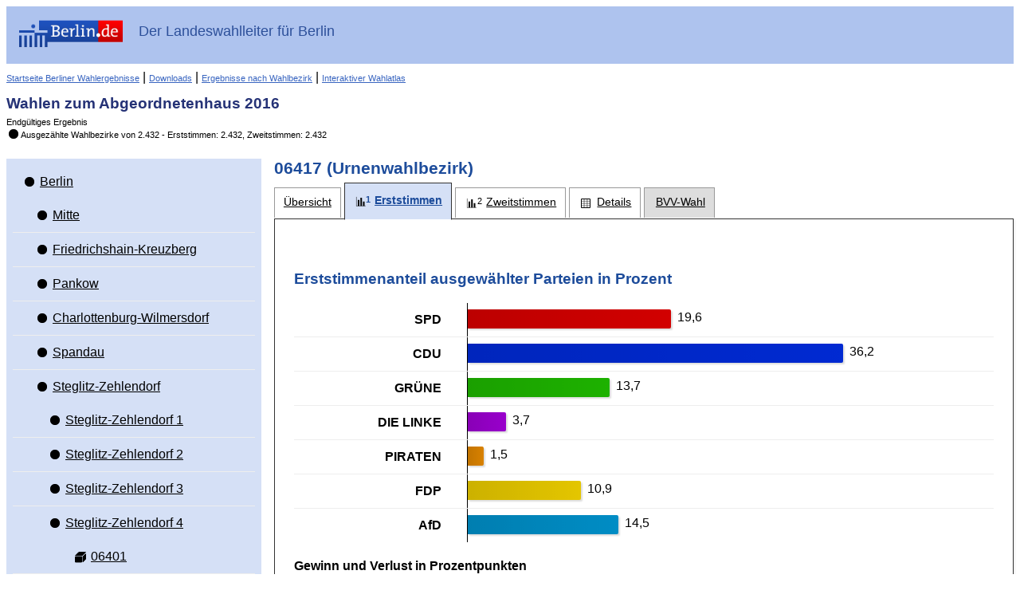

--- FILE ---
content_type: text/html
request_url: https://www.wahlen-berlin.de/wahlen/be2016/afspraes/erststimmen_stimmbezirk-06417-06417_gesamt.html
body_size: 48216
content:
<!DOCTYPE html PUBLIC "-//W3C//DTD HTML 4.01 Transitional//EN" "http://www.w3.org/TR/html4/loose.dtd">
<html>
	
<head>
    <meta http-equiv="X-UA-Compatible" content="IE=edge" />
    <meta http-equiv="Content-Type" content="text/html; charset=UTF-8">
    <meta name="viewport" content="width=device-width, initial-scale=1.0" />

    <meta http-equiv="cache-control" content="no-cache">
    <meta http-equiv="pragma" content="no-cache">
    <meta http-equiv="expires" content="0">

    
    <title>Wahlen zum  Abgeordnetenhaus 2016 - 06417 - Erststimmen</title>

    <script type="text/javascript" src="js/lib/jquery-1.10.1.min.js"></script>
<script type="text/javascript" src="js/lib/raphael.min.js"></script>
<link rel="stylesheet" href="css/common.min.css" />
    <link rel="stylesheet" href="css/layout.css"/>
    <link rel="stylesheet" href="css/screen.css" media="screen" />
    <link rel="stylesheet" href="css/screen-responsive.css" media="only screen and (min-width: 700px)" />
    <link rel="stylesheet" href="css/smallscreen.css" media="only screen and (max-width: 699px)" />
    <link type="text/css" rel="stylesheet" href="css/print.css" media="print">
    <noscript>
        <link rel="stylesheet" href="css/noJavascript.css" />
    </noscript>
    <link type="text/css" rel="stylesheet" href="css/branding.css">

    <script type="text/javascript" src="js/jquery.navigation.js"></script>
    <script type="text/javascript" src="js/jquery.tree.js"></script>

    <!-- Version-Common:  1.1.19 -->    <!-- Version Elect:  3.7.0 -->    <!-- Version-BB:  0.12.2 -->

</head>

	<body>
		<div id="container">
		    <div id="header" role="banner">
    <div class="ui-header-branding">
        <div class="ui-header-logo">
            <a href="http://www.berlin.de/">
                <img id="logo" src="images/logo.png" alt="Berlin.de"
                     title="Berlin.de">
            </a>
        </div>
        <div class="ui-header-main">
            <strong>Der Landeswahlleiter für Berlin</strong>
        </div>


    </div>
    <div class="ui-helper-clearfix">
        <div class="nav-main">
                            <a href="/home.asp" class="backlink">Startseite Berliner Wahlergebnisse</a>
                        
            
            |
            <a href="/Wahlen/BE2016/afspraes/download/download.html" title="Nach Bekanntgabe des vorläufigen Ergebnisses werden hier Wahlbezirksergebnisse im Excel-Format angeboten. Am 19. September, um 12 Uhr, kann hier ein umfangreicher Bericht im PDF-Format mit den Ergebnissen der Wahlen in Form von Tabellen und Grafiken (Bericht der Landeswahlleiterin) heruntergeladen werden." class="backlink">Downloads</a>
            |
            <a href="/Wahlen/BE2016/afspraes/Wahlbezergeb/wahlbezergeb.html" title="Nach Bekanntgabe des vorläufigen Ergebnisses lassen sich hier interaktiv Wahlbezirksergebnisse für ausgewählte Adressen anzeigen." class="backlink">Ergebnisse nach Wahlbezirk</a>
            
            
            |
            <a href="/Wahlen/BE2016/afspraes/Wahlatlas/Wahlatlas.html" class="backlink">Interaktiver Wahlatlas</a>
        </div>
        <div class="ui-header-main">
            <h1>Wahlen zum  Abgeordnetenhaus 2016</h1>
            <p>Endgültiges Ergebnis</p>
            <p class="status"><span class="ui-icon-custom ui-icon-status-100 ui-icon-custom"></span>Aus&shy;ge&shy;zähl&shy;te Wahl&shy;be&shy;zir&shy;ke von&nbsp;2.432 - Erst&shy;stim&shy;men:&nbsp;2.432, Zweit&shy;stim&shy;men:&nbsp;2.432</p>        </div>

    </div>
</div>

						    <div id="navigation" role="navigation"  class="ui-layout-panel" >
    <div class="ui-layout-panel-content">

        

<ul class="ui-tree" role="tree">
    <li class="ui-tree-root " role="treeitem">
          <div class="ui-treenode-content"
        >
        <a href="erststimmen_gemeinde-1-berlin_gesamt.html"
          aria-selected=" false"
          aria-expanded="true"
          class="ui-tree-selectable  ">
            <span class="ui-icon-custom  ui-icon-status-100 ui-icon-custom" title="Auszählungsstand: 2.432 von 2.432"></span>
                        <span class="ui-treenode-label">Berlin</span>
        </a>
    </div>
                  <ul class="ui-tree" role="group">
                    <li role="treeitem"
                class=" ">
                   <div class="ui-treenode-content"
        >
        <a href="erststimmen_bezirk-01-mitte_gesamt.html"
          aria-selected=" false"
          aria-expanded=" false"
          class="ui-tree-selectable  ">
            <span class="ui-icon-custom  ui-icon-status-100 ui-icon-custom" title="Auszählungsstand: 226 von 226"></span>
                        <span class="ui-treenode-label">Mitte</span>
        </a>
    </div>
                               </li>
                    <li role="treeitem"
                class=" ">
                   <div class="ui-treenode-content"
        >
        <a href="erststimmen_bezirk-02-friedrichshain-kreuzberg_gesamt.html"
          aria-selected=" false"
          aria-expanded=" false"
          class="ui-tree-selectable  ">
            <span class="ui-icon-custom  ui-icon-status-100 ui-icon-custom" title="Auszählungsstand: 178 von 178"></span>
                        <span class="ui-treenode-label">Friedrichshain-Kreuzberg</span>
        </a>
    </div>
                               </li>
                    <li role="treeitem"
                class=" ">
                   <div class="ui-treenode-content"
        >
        <a href="erststimmen_bezirk-03-pankow_gesamt.html"
          aria-selected=" false"
          aria-expanded=" false"
          class="ui-tree-selectable  ">
            <span class="ui-icon-custom  ui-icon-status-100 ui-icon-custom" title="Auszählungsstand: 274 von 274"></span>
                        <span class="ui-treenode-label">Pankow</span>
        </a>
    </div>
                               </li>
                    <li role="treeitem"
                class=" ">
                   <div class="ui-treenode-content"
        >
        <a href="erststimmen_bezirk-04-charlottenburg-wilmersdorf_gesamt.html"
          aria-selected=" false"
          aria-expanded=" false"
          class="ui-tree-selectable  ">
            <span class="ui-icon-custom  ui-icon-status-100 ui-icon-custom" title="Auszählungsstand: 229 von 229"></span>
                        <span class="ui-treenode-label">Charlottenburg-Wilmersdorf</span>
        </a>
    </div>
                               </li>
                    <li role="treeitem"
                class=" ">
                   <div class="ui-treenode-content"
        >
        <a href="erststimmen_bezirk-05-spandau_gesamt.html"
          aria-selected=" false"
          aria-expanded=" false"
          class="ui-tree-selectable  ">
            <span class="ui-icon-custom  ui-icon-status-100 ui-icon-custom" title="Auszählungsstand: 190 von 190"></span>
                        <span class="ui-treenode-label">Spandau</span>
        </a>
    </div>
                               </li>
                    <li role="treeitem"
                class="ui-treeitem--expanded ">
                   <div class="ui-treenode-content"
        >
        <a href="erststimmen_bezirk-06-steglitz-zehlendorf_gesamt.html"
          aria-selected=" false"
          aria-expanded="true"
          class="ui-tree-selectable  ">
            <span class="ui-icon-custom  ui-icon-status-100 ui-icon-custom" title="Auszählungsstand: 189 von 189"></span>
                        <span class="ui-treenode-label">Steglitz-Zehlendorf</span>
        </a>
    </div>
                           <ul class="ui-tree" role="group">
                    <li role="treeitem"
                class=" ">
                   <div class="ui-treenode-content"
        >
        <a href="erststimmen_wahlkreis-0601-steglitz-zehlendorf1_gesamt.html"
          aria-selected=" false"
          aria-expanded=" false"
          class="ui-tree-selectable  ">
            <span class="ui-icon-custom  ui-icon-status-100 ui-icon-custom" title="Auszählungsstand: 27 von 27"></span>
                        <span class="ui-treenode-label">Steglitz-Zehlendorf 1</span>
        </a>
    </div>
                               </li>
                    <li role="treeitem"
                class=" ">
                   <div class="ui-treenode-content"
        >
        <a href="erststimmen_wahlkreis-0602-steglitz-zehlendorf2_gesamt.html"
          aria-selected=" false"
          aria-expanded=" false"
          class="ui-tree-selectable  ">
            <span class="ui-icon-custom  ui-icon-status-100 ui-icon-custom" title="Auszählungsstand: 27 von 27"></span>
                        <span class="ui-treenode-label">Steglitz-Zehlendorf 2</span>
        </a>
    </div>
                               </li>
                    <li role="treeitem"
                class=" ">
                   <div class="ui-treenode-content"
        >
        <a href="erststimmen_wahlkreis-0603-steglitz-zehlendorf3_gesamt.html"
          aria-selected=" false"
          aria-expanded=" false"
          class="ui-tree-selectable  ">
            <span class="ui-icon-custom  ui-icon-status-100 ui-icon-custom" title="Auszählungsstand: 27 von 27"></span>
                        <span class="ui-treenode-label">Steglitz-Zehlendorf 3</span>
        </a>
    </div>
                               </li>
                    <li role="treeitem"
                class="ui-treeitem--expanded ">
                   <div class="ui-treenode-content"
        >
        <a href="erststimmen_wahlkreis-0604-steglitz-zehlendorf4_gesamt.html"
          aria-selected=" false"
          aria-expanded="true"
          class="ui-tree-selectable  ">
            <span class="ui-icon-custom  ui-icon-status-100 ui-icon-custom" title="Auszählungsstand: 25 von 25"></span>
                        <span class="ui-treenode-label">Steglitz-Zehlendorf 4</span>
        </a>
    </div>
                           <ul class="ui-tree" role="group">
                    <li role="treeitem"
                class=" ">
                   <div class="ui-treenode-content"
        >
        <a href="erststimmen_stimmbezirk-06401-06401_gesamt.html"
          aria-selected=" false"
          aria-expanded=" false"
          class="ui-tree-selectable  ">
            <span class="ui-icon-custom  ui-icon-urnenwahlbezirk-status-100 " title="Urnenwahlbezirk (ausgezählt)"></span>
                        <span class="ui-treenode-label">06401</span>
        </a>
    </div>
                               </li>
                    <li role="treeitem"
                class=" ">
                   <div class="ui-treenode-content"
        >
        <a href="erststimmen_stimmbezirk-06402-06402_gesamt.html"
          aria-selected=" false"
          aria-expanded=" false"
          class="ui-tree-selectable  ">
            <span class="ui-icon-custom  ui-icon-urnenwahlbezirk-status-100 " title="Urnenwahlbezirk (ausgezählt)"></span>
                        <span class="ui-treenode-label">06402</span>
        </a>
    </div>
                               </li>
                    <li role="treeitem"
                class=" ">
                   <div class="ui-treenode-content"
        >
        <a href="erststimmen_stimmbezirk-06403-06403_gesamt.html"
          aria-selected=" false"
          aria-expanded=" false"
          class="ui-tree-selectable  ">
            <span class="ui-icon-custom  ui-icon-urnenwahlbezirk-status-100 " title="Urnenwahlbezirk (ausgezählt)"></span>
                        <span class="ui-treenode-label">06403</span>
        </a>
    </div>
                               </li>
                    <li role="treeitem"
                class=" ">
                   <div class="ui-treenode-content"
        >
        <a href="erststimmen_stimmbezirk-06404-06404_gesamt.html"
          aria-selected=" false"
          aria-expanded=" false"
          class="ui-tree-selectable  ">
            <span class="ui-icon-custom  ui-icon-urnenwahlbezirk-status-100 " title="Urnenwahlbezirk (ausgezählt)"></span>
                        <span class="ui-treenode-label">06404</span>
        </a>
    </div>
                               </li>
                    <li role="treeitem"
                class=" ">
                   <div class="ui-treenode-content"
        >
        <a href="erststimmen_stimmbezirk-06405-06405_gesamt.html"
          aria-selected=" false"
          aria-expanded=" false"
          class="ui-tree-selectable  ">
            <span class="ui-icon-custom  ui-icon-urnenwahlbezirk-status-100 " title="Urnenwahlbezirk (ausgezählt)"></span>
                        <span class="ui-treenode-label">06405</span>
        </a>
    </div>
                               </li>
                    <li role="treeitem"
                class=" ">
                   <div class="ui-treenode-content"
        >
        <a href="erststimmen_stimmbezirk-06406-06406_gesamt.html"
          aria-selected=" false"
          aria-expanded=" false"
          class="ui-tree-selectable  ">
            <span class="ui-icon-custom  ui-icon-urnenwahlbezirk-status-100 " title="Urnenwahlbezirk (ausgezählt)"></span>
                        <span class="ui-treenode-label">06406</span>
        </a>
    </div>
                               </li>
                    <li role="treeitem"
                class=" ">
                   <div class="ui-treenode-content"
        >
        <a href="erststimmen_stimmbezirk-06407-06407_gesamt.html"
          aria-selected=" false"
          aria-expanded=" false"
          class="ui-tree-selectable  ">
            <span class="ui-icon-custom  ui-icon-urnenwahlbezirk-status-100 " title="Urnenwahlbezirk (ausgezählt)"></span>
                        <span class="ui-treenode-label">06407</span>
        </a>
    </div>
                               </li>
                    <li role="treeitem"
                class=" ">
                   <div class="ui-treenode-content"
        >
        <a href="erststimmen_stimmbezirk-06408-06408_gesamt.html"
          aria-selected=" false"
          aria-expanded=" false"
          class="ui-tree-selectable  ">
            <span class="ui-icon-custom  ui-icon-urnenwahlbezirk-status-100 " title="Urnenwahlbezirk (ausgezählt)"></span>
                        <span class="ui-treenode-label">06408</span>
        </a>
    </div>
                               </li>
                    <li role="treeitem"
                class=" ">
                   <div class="ui-treenode-content"
        >
        <a href="erststimmen_stimmbezirk-06409-06409_gesamt.html"
          aria-selected=" false"
          aria-expanded=" false"
          class="ui-tree-selectable  ">
            <span class="ui-icon-custom  ui-icon-urnenwahlbezirk-status-100 " title="Urnenwahlbezirk (ausgezählt)"></span>
                        <span class="ui-treenode-label">06409</span>
        </a>
    </div>
                               </li>
                    <li role="treeitem"
                class=" ">
                   <div class="ui-treenode-content"
        >
        <a href="erststimmen_stimmbezirk-06410-06410_gesamt.html"
          aria-selected=" false"
          aria-expanded=" false"
          class="ui-tree-selectable  ">
            <span class="ui-icon-custom  ui-icon-urnenwahlbezirk-status-100 " title="Urnenwahlbezirk (ausgezählt)"></span>
                        <span class="ui-treenode-label">06410</span>
        </a>
    </div>
                               </li>
                    <li role="treeitem"
                class=" ">
                   <div class="ui-treenode-content"
        >
        <a href="erststimmen_stimmbezirk-06411-06411_gesamt.html"
          aria-selected=" false"
          aria-expanded=" false"
          class="ui-tree-selectable  ">
            <span class="ui-icon-custom  ui-icon-urnenwahlbezirk-status-100 " title="Urnenwahlbezirk (ausgezählt)"></span>
                        <span class="ui-treenode-label">06411</span>
        </a>
    </div>
                               </li>
                    <li role="treeitem"
                class=" ">
                   <div class="ui-treenode-content"
        >
        <a href="erststimmen_stimmbezirk-06412-06412_gesamt.html"
          aria-selected=" false"
          aria-expanded=" false"
          class="ui-tree-selectable  ">
            <span class="ui-icon-custom  ui-icon-urnenwahlbezirk-status-100 " title="Urnenwahlbezirk (ausgezählt)"></span>
                        <span class="ui-treenode-label">06412</span>
        </a>
    </div>
                               </li>
                    <li role="treeitem"
                class=" ">
                   <div class="ui-treenode-content"
        >
        <a href="erststimmen_stimmbezirk-06413-06413_gesamt.html"
          aria-selected=" false"
          aria-expanded=" false"
          class="ui-tree-selectable  ">
            <span class="ui-icon-custom  ui-icon-urnenwahlbezirk-status-100 " title="Urnenwahlbezirk (ausgezählt)"></span>
                        <span class="ui-treenode-label">06413</span>
        </a>
    </div>
                               </li>
                    <li role="treeitem"
                class=" ">
                   <div class="ui-treenode-content"
        >
        <a href="erststimmen_stimmbezirk-06414-06414_gesamt.html"
          aria-selected=" false"
          aria-expanded=" false"
          class="ui-tree-selectable  ">
            <span class="ui-icon-custom  ui-icon-urnenwahlbezirk-status-100 " title="Urnenwahlbezirk (ausgezählt)"></span>
                        <span class="ui-treenode-label">06414</span>
        </a>
    </div>
                               </li>
                    <li role="treeitem"
                class=" ">
                   <div class="ui-treenode-content"
        >
        <a href="erststimmen_stimmbezirk-06415-06415_gesamt.html"
          aria-selected=" false"
          aria-expanded=" false"
          class="ui-tree-selectable  ">
            <span class="ui-icon-custom  ui-icon-urnenwahlbezirk-status-100 " title="Urnenwahlbezirk (ausgezählt)"></span>
                        <span class="ui-treenode-label">06415</span>
        </a>
    </div>
                               </li>
                    <li role="treeitem"
                class=" ">
                   <div class="ui-treenode-content"
        >
        <a href="erststimmen_stimmbezirk-06416-06416_gesamt.html"
          aria-selected=" false"
          aria-expanded=" false"
          class="ui-tree-selectable  ">
            <span class="ui-icon-custom  ui-icon-urnenwahlbezirk-status-100 " title="Urnenwahlbezirk (ausgezählt)"></span>
                        <span class="ui-treenode-label">06416</span>
        </a>
    </div>
                               </li>
                    <li role="treeitem"
                class="  ui-treeitem--selected js-treeitem-expandable">
                   <div class="ui-treenode-content"
         data-toggler-label="Unter&shy;gebiete">
        <a href="erststimmen_stimmbezirk-06417-06417_gesamt.html"
          aria-selected="true"
          aria-expanded=" false"
          class="ui-tree-selectable  ui-state-highlight ">
            <span class="ui-icon-custom  ui-icon-urnenwahlbezirk-status-100 " title="Urnenwahlbezirk (ausgezählt)"></span>
                        <span class="ui-treenode-label">06417</span>
        </a>
    </div>
                               </li>
                    <li role="treeitem"
                class=" ">
                   <div class="ui-treenode-content"
        >
        <a href="erststimmen_briefwahlbezirk-064a-064a_gesamt.html"
          aria-selected=" false"
          aria-expanded=" false"
          class="ui-tree-selectable  ">
            <span class="ui-icon-custom  ui-icon-briefwahlbezirk-status-100 " title="Briefwahlbezirk (ausgezählt)"></span>
                        <span class="ui-treenode-label">064A</span>
        </a>
    </div>
                               </li>
                    <li role="treeitem"
                class=" ">
                   <div class="ui-treenode-content"
        >
        <a href="erststimmen_briefwahlbezirk-064b-064b_gesamt.html"
          aria-selected=" false"
          aria-expanded=" false"
          class="ui-tree-selectable  ">
            <span class="ui-icon-custom  ui-icon-briefwahlbezirk-status-100 " title="Briefwahlbezirk (ausgezählt)"></span>
                        <span class="ui-treenode-label">064B</span>
        </a>
    </div>
                               </li>
                    <li role="treeitem"
                class=" ">
                   <div class="ui-treenode-content"
        >
        <a href="erststimmen_briefwahlbezirk-064c-064c_gesamt.html"
          aria-selected=" false"
          aria-expanded=" false"
          class="ui-tree-selectable  ">
            <span class="ui-icon-custom  ui-icon-briefwahlbezirk-status-100 " title="Briefwahlbezirk (ausgezählt)"></span>
                        <span class="ui-treenode-label">064C</span>
        </a>
    </div>
                               </li>
                    <li role="treeitem"
                class=" ">
                   <div class="ui-treenode-content"
        >
        <a href="erststimmen_briefwahlbezirk-064d-064d_gesamt.html"
          aria-selected=" false"
          aria-expanded=" false"
          class="ui-tree-selectable  ">
            <span class="ui-icon-custom  ui-icon-briefwahlbezirk-status-100 " title="Briefwahlbezirk (ausgezählt)"></span>
                        <span class="ui-treenode-label">064D</span>
        </a>
    </div>
                               </li>
                    <li role="treeitem"
                class=" ">
                   <div class="ui-treenode-content"
        >
        <a href="erststimmen_briefwahlbezirk-064e-064e_gesamt.html"
          aria-selected=" false"
          aria-expanded=" false"
          class="ui-tree-selectable  ">
            <span class="ui-icon-custom  ui-icon-briefwahlbezirk-status-100 " title="Briefwahlbezirk (ausgezählt)"></span>
                        <span class="ui-treenode-label">064E</span>
        </a>
    </div>
                               </li>
                    <li role="treeitem"
                class=" ">
                   <div class="ui-treenode-content"
        >
        <a href="erststimmen_briefwahlbezirk-064f-064f_gesamt.html"
          aria-selected=" false"
          aria-expanded=" false"
          class="ui-tree-selectable  ">
            <span class="ui-icon-custom  ui-icon-briefwahlbezirk-status-100 " title="Briefwahlbezirk (ausgezählt)"></span>
                        <span class="ui-treenode-label">064F</span>
        </a>
    </div>
                               </li>
                    <li role="treeitem"
                class=" ">
                   <div class="ui-treenode-content"
        >
        <a href="erststimmen_briefwahlbezirk-064g-064g_gesamt.html"
          aria-selected=" false"
          aria-expanded=" false"
          class="ui-tree-selectable  ">
            <span class="ui-icon-custom  ui-icon-briefwahlbezirk-status-100 " title="Briefwahlbezirk (ausgezählt)"></span>
                        <span class="ui-treenode-label">064G</span>
        </a>
    </div>
                               </li>
                    <li role="treeitem"
                class=" ">
                   <div class="ui-treenode-content"
        >
        <a href="erststimmen_briefwahlbezirk-064h-064h_gesamt.html"
          aria-selected=" false"
          aria-expanded=" false"
          class="ui-tree-selectable  ">
            <span class="ui-icon-custom  ui-icon-briefwahlbezirk-status-100 " title="Briefwahlbezirk (ausgezählt)"></span>
                        <span class="ui-treenode-label">064H</span>
        </a>
    </div>
                               </li>
                </ul>
                </li>
                    <li role="treeitem"
                class=" ">
                   <div class="ui-treenode-content"
        >
        <a href="erststimmen_wahlkreis-0605-steglitz-zehlendorf5_gesamt.html"
          aria-selected=" false"
          aria-expanded=" false"
          class="ui-tree-selectable  ">
            <span class="ui-icon-custom  ui-icon-status-100 ui-icon-custom" title="Auszählungsstand: 27 von 27"></span>
                        <span class="ui-treenode-label">Steglitz-Zehlendorf 5</span>
        </a>
    </div>
                               </li>
                    <li role="treeitem"
                class=" ">
                   <div class="ui-treenode-content"
        >
        <a href="erststimmen_wahlkreis-0606-steglitz-zehlendorf6_gesamt.html"
          aria-selected=" false"
          aria-expanded=" false"
          class="ui-tree-selectable  ">
            <span class="ui-icon-custom  ui-icon-status-100 ui-icon-custom" title="Auszählungsstand: 28 von 28"></span>
                        <span class="ui-treenode-label">Steglitz-Zehlendorf 6</span>
        </a>
    </div>
                               </li>
                    <li role="treeitem"
                class=" ">
                   <div class="ui-treenode-content"
        >
        <a href="erststimmen_wahlkreis-0607-steglitz-zehlendorf7_gesamt.html"
          aria-selected=" false"
          aria-expanded=" false"
          class="ui-tree-selectable  ">
            <span class="ui-icon-custom  ui-icon-status-100 ui-icon-custom" title="Auszählungsstand: 28 von 28"></span>
                        <span class="ui-treenode-label">Steglitz-Zehlendorf 7</span>
        </a>
    </div>
                               </li>
                </ul>
                </li>
                    <li role="treeitem"
                class=" ">
                   <div class="ui-treenode-content"
        >
        <a href="erststimmen_bezirk-07-tempelhof-schneberg_gesamt.html"
          aria-selected=" false"
          aria-expanded=" false"
          class="ui-tree-selectable  ">
            <span class="ui-icon-custom  ui-icon-status-100 ui-icon-custom" title="Auszählungsstand: 187 von 187"></span>
                        <span class="ui-treenode-label">Tempelhof-Schöneberg</span>
        </a>
    </div>
                               </li>
                    <li role="treeitem"
                class=" ">
                   <div class="ui-treenode-content"
        >
        <a href="erststimmen_bezirk-08-neuklln_gesamt.html"
          aria-selected=" false"
          aria-expanded=" false"
          class="ui-tree-selectable  ">
            <span class="ui-icon-custom  ui-icon-status-100 ui-icon-custom" title="Auszählungsstand: 195 von 195"></span>
                        <span class="ui-treenode-label">Neukölln</span>
        </a>
    </div>
                               </li>
                    <li role="treeitem"
                class=" ">
                   <div class="ui-treenode-content"
        >
        <a href="erststimmen_bezirk-09-treptow-kpenick_gesamt.html"
          aria-selected=" false"
          aria-expanded=" false"
          class="ui-tree-selectable  ">
            <span class="ui-icon-custom  ui-icon-status-100 ui-icon-custom" title="Auszählungsstand: 150 von 150"></span>
                        <span class="ui-treenode-label">Treptow-Köpenick</span>
        </a>
    </div>
                               </li>
                    <li role="treeitem"
                class=" ">
                   <div class="ui-treenode-content"
        >
        <a href="erststimmen_bezirk-10-marzahn-hellersdorf_gesamt.html"
          aria-selected=" false"
          aria-expanded=" false"
          class="ui-tree-selectable  ">
            <span class="ui-icon-custom  ui-icon-status-100 ui-icon-custom" title="Auszählungsstand: 182 von 182"></span>
                        <span class="ui-treenode-label">Marzahn-Hellersdorf</span>
        </a>
    </div>
                               </li>
                    <li role="treeitem"
                class=" ">
                   <div class="ui-treenode-content"
        >
        <a href="erststimmen_bezirk-11-lichtenberg_gesamt.html"
          aria-selected=" false"
          aria-expanded=" false"
          class="ui-tree-selectable  ">
            <span class="ui-icon-custom  ui-icon-status-100 ui-icon-custom" title="Auszählungsstand: 233 von 233"></span>
                        <span class="ui-treenode-label">Lichtenberg</span>
        </a>
    </div>
                               </li>
                    <li role="treeitem"
                class=" ">
                   <div class="ui-treenode-content"
        >
        <a href="erststimmen_bezirk-12-reinickendorf_gesamt.html"
          aria-selected=" false"
          aria-expanded=" false"
          class="ui-tree-selectable  ">
            <span class="ui-icon-custom  ui-icon-status-100 ui-icon-custom" title="Auszählungsstand: 199 von 199"></span>
                        <span class="ui-treenode-label">Reinickendorf</span>
        </a>
    </div>
                               </li>
                </ul>
        </li>
</ul>
    </div>
</div>
			
		    <div id="content" role="main" class="ui-layout-panel ">
		            <div class="ui-layout-panel-header">
        <a href="#navigation" id="menu-show" title="Gebietsauswahl umschalten" onclick="navigationToggle();"></a>
        <h2>06417 (Urnenwahlbezirk)</h2>
    </div>
    <div class="ui-layout-panel-content">
            <ul role="tablist" class="ui-tablist">
                            <li class=" ">
                    <a role="tab" aria-selected=" false" href="uebersicht_stimmbezirk-06417-06417_gesamt.html" title="Übersicht"><span>Übersicht</span></a>
                </li>
                            <li class="tab-erststimmen  ui-state-active ">
                    <a role="tab" aria-selected="true" href="erststimmen_stimmbezirk-06417-06417_gesamt.html" title="Erststimmen"><span>Erststimmen</span></a>
                </li>
                            <li class="tab-zweitstimmen ">
                    <a role="tab" aria-selected=" false" href="zweitstimmen_stimmbezirk-06417-06417_gesamt.html" title="Zweitstimmen"><span>Zweitstimmen</span></a>
                </li>
                            <li class="tab-details ">
                    <a role="tab" aria-selected=" false" href="details_stimmbezirk-06417-06417_gesamt.html" title="Details"><span>Details</span></a>
                </li>
                                    <li class="wahlwechsler">
                <a role="tab" aria-selected="false" href="/wahlen/be2016/afspraes/bvv/uebersicht_listenwahl_stimmbezirk-06417-06417_gesamt.html"><span>BVV-Wahl</span></a>
            </li>
            
        </ul>
            <div role="tabpanel" class="ui-tabcontent">

            
            

                                                                    <p class="stand">
                    <p class="stand">
    </p>

                </p>
            
                                                <h3>Erststimmen&shy;anteil ausgewählter Parteien in Prozent</h3>
    <div class="ui-chart-horizontal ">
	<table class="ui-chart-content ">
		<thead>
			<tr class="ui-chart-axis-x ui-hidden">
				<th scope="col">
					Partei
				</th>
				<th scope="col" class="ui-chart-axis-x">
					Stimmen&shy;anteil in %
				</th>
			</tr>
		<tbody>
			<tr>
				<th scope="row" class="ui-chart-axis-y">
					<div class="ui-chart-helper-tc-wrapper">
						<div>SPD</div>
					</div>
				</th>
				<td class="ui-chart-barcontainer">
					<div class="ui-chart-helper-tc-wrapper">
						<div class="ui-chart-helper-bar-wrapper" style=" width:100.000000000000% ">
							<div class="ui-chart-bar" style="width:40.607734806600%; background-color:#d20000;" aria-hidden="true"></div>
							<div class="ui-chart-value-wrapper">
								<div class="ui-chart-value"><span>19,6</span></div>
							</div>
						</div>
					</div>
				</td>
			</tr>
			<tr>
				<th scope="row" class="ui-chart-axis-y">
					<div class="ui-chart-helper-tc-wrapper">
						<div>CDU</div>
					</div>
				</th>
				<td class="ui-chart-barcontainer">
					<div class="ui-chart-helper-tc-wrapper">
						<div class="ui-chart-helper-bar-wrapper" style=" width:100.000000000000% ">
							<div class="ui-chart-bar" style="width:75.000000000000%; background-color:#002ad2;" aria-hidden="true"></div>
							<div class="ui-chart-value-wrapper">
								<div class="ui-chart-value"><span>36,2</span></div>
							</div>
						</div>
					</div>
				</td>
			</tr>
			<tr>
				<th scope="row" class="ui-chart-axis-y">
					<div class="ui-chart-helper-tc-wrapper">
						<div>GRÜNE</div>
					</div>
				</th>
				<td class="ui-chart-barcontainer">
					<div class="ui-chart-helper-tc-wrapper">
						<div class="ui-chart-helper-bar-wrapper" style=" width:100.000000000000% ">
							<div class="ui-chart-bar" style="width:28.383977900550%; background-color:#1eb200;" aria-hidden="true"></div>
							<div class="ui-chart-value-wrapper">
								<div class="ui-chart-value"><span>13,7</span></div>
							</div>
						</div>
					</div>
				</td>
			</tr>
			<tr>
				<th scope="row" class="ui-chart-axis-y">
					<div class="ui-chart-helper-tc-wrapper">
						<div>DIE LINKE</div>
					</div>
				</th>
				<td class="ui-chart-barcontainer">
					<div class="ui-chart-helper-tc-wrapper">
						<div class="ui-chart-helper-bar-wrapper" style=" width:100.000000000000% ">
							<div class="ui-chart-bar" style="width:7.665745856325%; background-color:#9900cc;" aria-hidden="true"></div>
							<div class="ui-chart-value-wrapper">
								<div class="ui-chart-value"><span>3,7</span></div>
							</div>
						</div>
					</div>
				</td>
			</tr>
			<tr>
				<th scope="row" class="ui-chart-axis-y">
					<div class="ui-chart-helper-tc-wrapper">
						<div>PIRATEN</div>
					</div>
				</th>
				<td class="ui-chart-barcontainer">
					<div class="ui-chart-helper-tc-wrapper">
						<div class="ui-chart-helper-bar-wrapper" style=" width:100.000000000000% ">
							<div class="ui-chart-bar" style="width:3.107734806600%; background-color:#d98200;" aria-hidden="true"></div>
							<div class="ui-chart-value-wrapper">
								<div class="ui-chart-value"><span>1,5</span></div>
							</div>
						</div>
					</div>
				</td>
			</tr>
			<tr>
				<th scope="row" class="ui-chart-axis-y">
					<div class="ui-chart-helper-tc-wrapper">
						<div>FDP</div>
					</div>
				</th>
				<td class="ui-chart-barcontainer">
					<div class="ui-chart-helper-tc-wrapper">
						<div class="ui-chart-helper-bar-wrapper" style=" width:100.000000000000% ">
							<div class="ui-chart-bar" style="width:22.582872928200%; background-color:#e4c600;" aria-hidden="true"></div>
							<div class="ui-chart-value-wrapper">
								<div class="ui-chart-value"><span>10,9</span></div>
							</div>
						</div>
					</div>
				</td>
			</tr>
			<tr>
				<th scope="row" class="ui-chart-axis-y">
					<div class="ui-chart-helper-tc-wrapper">
						<div>AfD</div>
					</div>
				</th>
				<td class="ui-chart-barcontainer">
					<div class="ui-chart-helper-tc-wrapper">
						<div class="ui-chart-helper-bar-wrapper" style=" width:100.000000000000% ">
							<div class="ui-chart-bar" style="width:30.041436464100%; background-color:#018dc5;" aria-hidden="true"></div>
							<div class="ui-chart-value-wrapper">
								<div class="ui-chart-value"><span>14,5</span></div>
							</div>
						</div>
					</div>
				</td>
			</tr>
		</tbody>
	</table>
		        <p class="js-chart-message-missing" style="display:none;">Es sind keine Stimmen vorhanden.</p>
	</div><h4 class="ui-chart-headline">Gewinn und Verlust in Prozentpunkten</h4>
            <div class="ui-chart-horizontal ">
	<table class="ui-chart-content ">
		<thead>
			<tr class="ui-chart-axis-x ui-hidden">
				<th scope="col">
					Partei
				</th>
				<th scope="col" class="ui-chart-axis-x">
					Stimmen&shy;anteil in %
				</th>
			</tr>
		<tbody>
			<tr>
				<th scope="row" class="ui-chart-axis-y">
					<div class="ui-chart-helper-tc-wrapper">
						<div>SPD</div>
					</div>
				</th>
				<td class="ui-chart-barcontainer ui-chart-negative-bar ">
					<div class="ui-chart-helper-tc-wrapper">
						<div class="ui-chart-helper-bar-wrapper" style=" width:43.798449612400%; right:56.201550387600%; ">
							<div class="ui-chart-bar" style="width:24.557522123925%; background-color:#d20000;" aria-hidden="true"></div>
							<div class="ui-chart-value-wrapper">
								<div class="ui-chart-value"><span>-3,7</span></div>
							</div>
						</div>
					</div>
				</td>
			</tr>
			<tr>
				<th scope="row" class="ui-chart-axis-y">
					<div class="ui-chart-helper-tc-wrapper">
						<div>CDU</div>
					</div>
				</th>
				<td class="ui-chart-barcontainer ui-chart-negative-bar ">
					<div class="ui-chart-helper-tc-wrapper">
						<div class="ui-chart-helper-bar-wrapper" style=" width:43.798449612400%; right:56.201550387600%; ">
							<div class="ui-chart-bar" style="width:75.000000000000%; background-color:#002ad2;" aria-hidden="true"></div>
							<div class="ui-chart-value-wrapper">
								<div class="ui-chart-value"><span>-11,3</span></div>
							</div>
						</div>
					</div>
				</td>
			</tr>
			<tr>
				<th scope="row" class="ui-chart-axis-y">
					<div class="ui-chart-helper-tc-wrapper">
						<div>GRÜNE</div>
					</div>
				</th>
				<td class="ui-chart-barcontainer ui-chart-negative-bar ">
					<div class="ui-chart-helper-tc-wrapper">
						<div class="ui-chart-helper-bar-wrapper" style=" width:43.798449612400%; right:56.201550387600%; ">
							<div class="ui-chart-bar" style="width:41.150442477900%; background-color:#1eb200;" aria-hidden="true"></div>
							<div class="ui-chart-value-wrapper">
								<div class="ui-chart-value"><span>-6,2</span></div>
							</div>
						</div>
					</div>
				</td>
			</tr>
			<tr>
				<th scope="row" class="ui-chart-axis-y">
					<div class="ui-chart-helper-tc-wrapper">
						<div>DIE LINKE</div>
					</div>
				</th>
				<td class="ui-chart-barcontainer">
					<div class="ui-chart-helper-tc-wrapper">
						<div class="ui-chart-helper-bar-wrapper" style=" width:56.201550387600% ">
							<div class="ui-chart-bar" style="width:2.586206896575%; background-color:#9900cc;" aria-hidden="true"></div>
							<div class="ui-chart-value-wrapper">
								<div class="ui-chart-value"><span>0,5</span></div>
							</div>
						</div>
					</div>
				</td>
			</tr>
			<tr>
				<th scope="row" class="ui-chart-axis-y">
					<div class="ui-chart-helper-tc-wrapper">
						<div>PIRATEN</div>
					</div>
				</th>
				<td class="ui-chart-barcontainer">
					<div class="ui-chart-helper-tc-wrapper">
						<div class="ui-chart-helper-bar-wrapper" style=" width:56.201550387600% ">
							<div class="ui-chart-bar" style="width:7.758620689650%; background-color:#d98200;" aria-hidden="true"></div>
							<div class="ui-chart-value-wrapper">
								<div class="ui-chart-value"><span>1,5</span></div>
							</div>
						</div>
					</div>
				</td>
			</tr>
			<tr>
				<th scope="row" class="ui-chart-axis-y">
					<div class="ui-chart-helper-tc-wrapper">
						<div>FDP</div>
					</div>
				</th>
				<td class="ui-chart-barcontainer">
					<div class="ui-chart-helper-tc-wrapper">
						<div class="ui-chart-helper-bar-wrapper" style=" width:56.201550387600% ">
							<div class="ui-chart-bar" style="width:39.310344827550%; background-color:#e4c600;" aria-hidden="true"></div>
							<div class="ui-chart-value-wrapper">
								<div class="ui-chart-value"><span>7,6</span></div>
							</div>
						</div>
					</div>
				</td>
			</tr>
			<tr>
				<th scope="row" class="ui-chart-axis-y">
					<div class="ui-chart-helper-tc-wrapper">
						<div>AfD</div>
					</div>
				</th>
				<td class="ui-chart-barcontainer">
					<div class="ui-chart-helper-tc-wrapper">
						<div class="ui-chart-helper-bar-wrapper" style=" width:56.201550387600% ">
							<div class="ui-chart-bar" style="width:75.000000000000%; background-color:#018dc5;" aria-hidden="true"></div>
							<div class="ui-chart-value-wrapper">
								<div class="ui-chart-value"><span>14,5</span></div>
							</div>
						</div>
					</div>
				</td>
			</tr>
		</tbody>
	</table>
		        <p class="js-chart-message-missing" style="display:none;">Es sind keine Stimmen vorhanden.</p>
	</div><h4>Tabelle</h4>
<div class="ui-table">
    <table class="ui-table-content tablesaw table-stimmen" data-tablejigsaw data-tablejigsaw-hide-cols-with-priority-2="true" data-tablejigsaw-has-fixed-header data-tablesaw-mode="stack">
        
                
        <thead>
                    
            <tr>
                                <th scope="col"  style=" ">Partei</th>
                                <th scope="col"  style=" ">Stimmen</th>
                                <th scope="col"  style=" ">Stimmen&shy;anteil in %</th>
                                <th scope="col"  style=" ">Gewinn und Verlust in %-Pkt.</th>
                            </tr>
        </thead>
        <tbody>
                        <tr>
                
                                            <th scope="row"      class="lb"    style="text-align:left"    >    <span class="ui-icon-color" style="background-color:#d20000;"></span>  SPD </th>                                     
                                             <td      style="text-align:right"   >    173  </td>                                     
                                             <td      style="text-align:right"   >    19,6  </td>                                     
                                             <td      style="text-align:right"   >    -3,7  </td>                                                 </tr>
                        <tr>
                
                                            <th scope="row"      class="lb"    style="text-align:left"    >    <span class="ui-icon-color" style="background-color:#002ad2;"></span>  CDU </th>                                     
                                             <td      style="text-align:right"   >    320  </td>                                     
                                             <td      style="text-align:right"   >    36,2  </td>                                     
                                             <td      style="text-align:right"   >    -11,3  </td>                                                 </tr>
                        <tr>
                
                                            <th scope="row"      class="lb"    style="text-align:left"    >    <span class="ui-icon-color" style="background-color:#1eb200;"></span>  GRÜNE </th>                                     
                                             <td      style="text-align:right"   >    121  </td>                                     
                                             <td      style="text-align:right"   >    13,7  </td>                                     
                                             <td      style="text-align:right"   >    -6,2  </td>                                                 </tr>
                        <tr>
                
                                            <th scope="row"      class="lb"    style="text-align:left"    >    <span class="ui-icon-color" style="background-color:#9900cc;"></span>  DIE LINKE </th>                                     
                                             <td      style="text-align:right"   >    33  </td>                                     
                                             <td      style="text-align:right"   >    3,7  </td>                                     
                                             <td      style="text-align:right"   >    0,5  </td>                                                 </tr>
                        <tr>
                
                                            <th scope="row"      class="lb"    style="text-align:left"    >    <span class="ui-icon-color" style="background-color:#d98200;"></span>  PIRATEN </th>                                     
                                             <td      style="text-align:right"   >    13  </td>                                     
                                             <td      style="text-align:right"   >    1,5  </td>                                     
                                             <td      style="text-align:right"   >    1,5  </td>                                                 </tr>
                        <tr>
                
                                            <th scope="row"      class="lb"    style="text-align:left"    >    <span class="ui-icon-color" style="background-color:#e4c600;"></span>  FDP </th>                                     
                                             <td      style="text-align:right"   >    96  </td>                                     
                                             <td      style="text-align:right"   >    10,9  </td>                                     
                                             <td      style="text-align:right"   >    7,6  </td>                                                 </tr>
                        <tr>
                
                                            <th scope="row"      class="lb"    style="text-align:left"    >    <span class="ui-icon-color" style="background-color:#018dc5;"></span>  AfD </th>                                     
                                             <td      style="text-align:right"   >    128  </td>                                     
                                             <td      style="text-align:right"   >    14,5  </td>                                     
                                             <td      style="text-align:right"   >    14,5  </td>                                                 </tr>
                    </tbody>
    </table>
</div>
                            
        </div>
    </div>
		        <div id="footer">
    
    
    <ul class="footer-links">
<li class="footer-link"><a href="https://www.wahlen-berlin.de/Kontakt.asp"  target="_blank" rel="noopener"   >Kontakt</a></li>
<li class="footer-link"><a href="https://www.wahlen-berlin.de/impressum.asp"  target="_blank" rel="noopener"   >Impressum</a></li>
<li class="footer-link"><a href="https://www.wahlen-berlin.de/datenschutz.asp"  target="_blank" rel="noopener"   >Datenschutz</a></li>
<li class="footer-link"><a href="https://www.wahlen-berlin.de/barrierefreiheit.asp"  target="_blank" rel="noopener"   >Barrierefreiheit</a></li>
    </ul>
    <h5>&copy; Der Landeswahlleiter Berlin/ Amt für Statistik Berlin-Brandenburg</h5>
    <small>Hinweis: Durch Rundungen kann die Gesamtsumme der dargestellten Prozentwerte von 100 abweichen.</small>
</div>		    </div>
		</div>

		<script type="text/javascript" src="js/common.min.js"></script>
	</body>
</html>


--- FILE ---
content_type: text/css
request_url: https://www.wahlen-berlin.de/wahlen/be2016/afspraes/css/common.min.css
body_size: 18903
content:
/*! Version Common:  1.1.19 */.ui-chart{height:15em;text-align:center}.ui-chart *{overflow:visible}.ui-chart .ui-chart-content{position:relative;width:100%;margin-left:auto;margin-right:auto;border-collapse:collapse}.ui-chart thead{font-size:.8em;vertical-align:bottom}.ui-chart thead th{padding:0 .2em}.ui-chart tbody{font-size:.8em}.ui-chart tbody td{margin:0;padding:0 .2em;text-align:center}.ui-chart .ui-chart-helper-tc-wrapper{position:relative;min-height:1px}.ui-chart .ui-chart-helper-tc-wrapper>div{left:0}.ui-chart .ui-chart-barcontainer{border:0;border-bottom:1px solid #000;vertical-align:bottom}.ui-chart .ui-chart-barcontainer>div{bottom:0;margin-left:1%}.ui-chart .ui-chart-barcontainer.ui-chart-negative-bar>div>div{position:absolute;width:100%}.ui-chart .ui-chart-barcontainer.ui-chart-negative-bar .ui-chart-value{padding-top:.2em;padding-bottom:0}.ui-chart .ui-chart-barcontainer div:hover .ui-chart-value{color:#f00}.ui-chart .ui-chart-barcontainer div:hover .ui-chart-bar{opacity:.7}.ui-chart .ui-chart-value{padding-bottom:.2em;font-weight:normal}.ui-chart .ui-chart-value span{background-color:#fff;padding:0 .2em}.ui-chart .ui-chart-bar{width:90%;margin:1px;margin-left:auto;margin-right:auto;box-shadow:1px 1px 2px #888}.ui-chart .ui-chart-negative-bar .ui-chart-bar{margin-top:3px}.ui-chart .ui-chart-axis-x th>div>div{min-height:1.5em;top:0;width:100%;margin-top:1em}.ui-chart .ui-chart-axis-x th{padding:0}.ui-chart .ui-chart-axis-y{width:8%}.ui-chart .ui-chart-axis-y-axisline{position:absolute;width:7%}.ui-chart .ui-chart-axis-y-value{position:absolute;left:0;bottom:1px;width:100%;min-width:2em;min-height:1em;margin-bottom:-0.6em;margin-top:-0.6em;background-color:#fff;padding-right:.5em;text-align:right;font-size:.9em;color:#888}.ui-chart .ui-chart-axis-y-value.ui-value-negative{bottom:auto;margin-top:-0.7em}.ui-chart .ui-chart-axis-y-gridline{position:absolute;width:93%;height:1px;margin-top:0!important;border-top:1px solid #eee}.ui-chart .ui-chart-axis-y-noticks .ui-chart-axis-y{width:1px}.ui-chart .ui-chart-axis-y-gridline-quorum{width:44%;z-index:2222;border-top-color:red}.ui-chart .ui-chart-axis-y-value-quorum{z-index:2223;color:red;font-weight:normal}.ui-chart.ui-chart-wider-y-axis .ui-chart-axis-y{width:20%}.ui-chart.ui-chart-wider-y-axis .ui-chart-axis-y-gridline{left:18%;width:82%}.ui-chart-horizontal{position:relative}.ui-chart-horizontal *{overflow:visible!important}.ui-chart-horizontal .ui-chart-content{width:100%;border-collapse:collapse}.ui-chart-horizontal tbody th{height:2.5em;text-align:right}.ui-chart-horizontal tbody td{height:2.5em;text-align:left}.ui-chart-horizontal .ui-chart-content tbody tr th,.ui-chart-horizontal .ui-chart-content tbody tr td{border-top:1px solid #eee}.ui-chart-horizontal .ui-chart-content tbody tr:first-child th,.ui-chart-horizontal .ui-chart-content tbody tr:first-child td{border-top:0}.ui-chart-horizontal .ui-chart-axis-y{width:11.5em}@media screen/*!*/and/*!*/(max-width:768px){.ui-chart-horizontal .ui-chart-axis-y{width:9em}}.ui-chart-horizontal .ui-chart-barcontainer{position:relative;padding:0 2em}.ui-chart-barcontainer .ui-chart-helper-tc-wrapper{position:relative;width:100%;height:100%;margin:0;padding:0}.ui-chart-barcontainer .ui-chart-helper-bar-wrapper{float:right;height:100%;border-left:1px solid black}.ui-chart-barcontainer.ui-chart-negative-bar .ui-chart-helper-bar-wrapper{position:absolute;top:0;border-left:none;border-right:1px solid black}.ui-chart-horizontal div.ui-chart-bar{float:left;height:1.5em;margin:.5em 0;box-shadow:2px 2px 2px 0 #ddd;border-top-right-radius:2px;border-bottom-right-radius:2px;background:-moz-linear-gradient(left,rgba(0,0,0,0.1) 0,rgba(0,0,0,0) 100%);background:-webkit-gradient(linear,left top,right top,color-stop(0%,rgba(0,0,0,0.1)),color-stop(100%,rgba(0,0,0,0)));background:-webkit-linear-gradient(left,rgba(0,0,0,0.1) 0,rgba(0,0,0,0) 100%);background:-o-linear-gradient(left,rgba(0,0,0,0.1) 0,rgba(0,0,0,0) 100%);background:-ms-linear-gradient(left,rgba(0,0,0,0.1) 0,rgba(0,0,0,0) 100%);background:linear-gradient(to right,rgba(0,0,0,0.1) 0,rgba(0,0,0,0) 100%);filter:progid:DXImageTransform.Microsoft.gradient(startColorstr='#33000000',endColorstr='#00000000',GradientType=1)}.ui-chart-horizontal .ui-chart-negative-bar div.ui-chart-bar{float:right;box-shadow:-2px 2px 2px 0 #ddd;border-radius:0;border-top-left-radius:2px;border-bottom-left-radius:2px;background:-moz-linear-gradient(left,rgba(0,0,0,0) 0,rgba(0,0,0,0.1) 100%);background:-webkit-gradient(linear,left top,right top,color-stop(0%,rgba(0,0,0,0)),color-stop(100%,rgba(0,0,0,0.1)));background:-webkit-linear-gradient(left,rgba(0,0,0,0) 0,rgba(0,0,0,0.1) 100%);background:-o-linear-gradient(left,rgba(0,0,0,0) 0,rgba(0,0,0,0.1) 100%);background:-ms-linear-gradient(left,rgba(0,0,0,0) 0,rgba(0,0,0,0.1) 100%);background:linear-gradient(to right,rgba(0,0,0,0) 0,rgba(0,0,0,0.1) 100%);filter:progid:DXImageTransform.Microsoft.gradient(startColorstr='#00000000',endColorstr='#33000000',GradientType=1)}.ui-chart-horizontal .ui-chart-barcontainer .ui-chart-value-wrapper{position:relative;height:1.5em;float:left;margin:.5em 0}.ui-chart-horizontal .ui-chart-negative-bar .ui-chart-value-wrapper{float:right}.ui-chart-horizontal .ui-chart-value{left:0;height:1.4em;vertical-align:middle;position:absolute;top:50%;margin-top:-0.7em;white-space:nowrap}.ui-chart-horizontal .ui-chart-negative-bar .ui-chart-value{float:right;left:auto;right:0;text-align:right}.ui-chart-horizontal .ui-chart-value span{margin:0 0 0 .5em}.ui-chart-horizontal .ui-chart-negative-bar .ui-chart-value span{margin:0 .5em 0 0}.ui-chart-horizontal .ui-hidden,.ui-chart .ui-hidden{position:absolute;left:-10000px;top:0;width:1px;height:1px;overflow:hidden}.ui-chart-horizontal .ui-hidden th,.ui-chart .ui-hidden th{text-indent:-9999px;overflow:hidden!important}.ui-gallery-navigation{margin-top:.25em;text-align:center;margin-bottom:-2em;overflow:hidden!important}.ui-gallery-navigation-content{display:inline-block;margin-bottom:-1px;margin:0;padding:0;border:1px solid #aaa;border-radius:5px;box-shadow:0 1px 4px #CCC;list-style-type:none;zoom:1;*display:inline}.ui-gallery-navigation-content li{float:left;margin:0;padding:0;border:0;border-left:1px solid #aaa}.ui-gallery-navigation-content li:first-child{border-left:none}.ui-gallery-navigation-content li:last-child{margin-right:-1px}.ui-gallery-navigation-content a{background:0;display:block;margin:0;padding:.8em 1em!important;border:0;border-radius:0;box-shadow:none;transition:.1s ease;-webkit-transition:.1s ease;-moz-transition:.1s ease;-o-transition:.1s ease}.ui-gallery-navigation-content a.ui-state-active,.ui-gallery-navigation-content a:hover{background-color:#336;transition:.25s ease;-webkit-transition:.25s ease;-moz-transition:.25s ease;-o-transition:.25s ease}.ui-gallery-navigation-content li:first-child a{border-radius:4px 0 0 4px}.ui-gallery-navigation-content li:last-child a{border-radius:0 4px 4px 0}.ui-carousel{position:relative;margin:1em;overflow:hidden}.ui-carousel-content{overflow:hidden!important;position:relative;margin-bottom:1.5em}.ui-carousel-slide{float:left;width:100%}.ui-carousel-slide h3{margin-top:0!important}.ui-carousel .ui-gallery-navigation{bottom:0;overflow:hidden!important;margin:0;margin-bottom:2em;text-align:center;width:100%;z-index:1000}.ui-carousel .ui-gallery-navigation-content a .ui-icon-custom{margin:0!important}.ui-carousel .ui-gallery-navigation-with-dots{margin-bottom:0}.ui-carousel .ui-gallery-navigation-with-dots .ui-gallery-navigation-content{border:0;box-shadow:none}.ui-carousel .ui-gallery-navigation-with-dots .ui-gallery-navigation-content li{border:0}.ui-carousel .ui-gallery-navigation-with-dots .ui-gallery-navigation-content a{display:block;width:1.5em;height:1.5em;padding:0!important;margin:.25em;border-radius:.75em!important;border:1px solid #aaa;background-color:#fff;z-index:9999;box-shadow:0 1px 4px #CCC}.ui-carousel .ui-gallery-navigation-with-dots .ui-gallery-navigation-content a:hover,.ui-carousel .ui-gallery-navigation-with-dots .ui-gallery-navigation-content a:focus{opacity:.8}.ui-carousel .ui-gallery-navigation-with-dots .ui-gallery-navigation-content a.ui-state-active{background-color:#336}.ui-chart-donut{position:relative;display:inline-block;width:100%;max-height:none;text-align:center}.ui-chart-donut-content{overflow:hidden!important;position:relative;float:left;width:100%;height:auto;max-height:30em;margin-bottom:1em}@media screen/*!*/and/*!*/(min-width:1400px){.ui-chart-donut-content{width:70%}}.ui-chart-donut-content .svggroup,.ui-chart-donut-content .vmlgroup{overflow-y:hidden!important;height:100%}.ui-chart-donut svg{height:auto;max-height:none}.ui-chart-donut-content text.hover{font-weight:bold!important}.ui-chart-donut .ui-table{margin-left:auto;margin-right:auto}@media screen/*!*/and/*!*/(min-width:1400px){.ui-chart-donut .ui-table{margin-left:0;margin-right:0}}.ui-chart-donut .ui-table th{text-align:left}.ui-chart-donut .ui-table th.partei{width:70%;min-width:12em}.ui-loading-animation{position:absolute;top:50%;left:50%;margin-top:-15px;margin-left:-15px;z-index:9999}.ui-chart-donut text{font-size:1em}.ui-chart-donut text{font-size:1.2em!important}.ui-chart-donut text,.ui-chart-donut text *{white-space:nowrap!important}@media screen/*!*/and/*!*/(max-width:550px){.ui-chart-donut text{font-size:.9em!important}}@media screen/*!*/and/*!*/(max-width:450px){.ui-chart-donut text{font-size:.8em!important}}@media screen/*!*/and/*!*/(max-width:350px){.ui-chart-donut text{font-size:.7em!important}}.ui-chart-donut .ui-hidden{position:absolute;left:-10000px;top:0;width:1px;height:1px;overflow:hidden}table caption{margin-bottom:.4em;font-weight:bold}.ui-table{margin-top:2em;margin-bottom:2em;overflow-x:auto}.ui-table .ui-table-content{border-collapse:collapse;background-color:#fff;font-size:.9em}.ui-table th,.ui-table td{padding:.5em;border:1px solid #888}.ui-table thead th{background-color:#ddd;text-align:left}.ui-table .name-abbr{display:none}.ui-table .name-long{display:inline}.ui-table td{text-align:right}.ui-table td.l{text-align:left}.ui-table.ui-table-left td{text-align:left}.ui-table .ui-table-td-center td{text-align:center}.ui-table tr:nth-child(even),.ui-table .ui-table-row-even td{background-color:#eee}.ui-table tbody th,.ui-table tfoot th{padding-right:1em;background-color:#eee;font-weight:bold;text-align:left}.ui-table th.lb,.ui-table td.lb{padding-right:1em;font-weight:bold;text-align:left;white-space:nowrap}.ui-table tr:hover,.ui-table tbody tr:hover th,.ui-table tr:hover td{background-color:#fc0!important}.ui-table tbody.separator,.ui-table tfoot{border-top:2px solid #888}.ui-table-colgroup{border:1px solid #888}.ui-table-colgroup colgroup{border-left:2px solid #888}.ui-table-colgroup colgroup:first-child{border-left-width:1px}.ui-table-colgroup thead th{border-top:0;border-bottom:0;vertical-align:top}.ui-table colgroup.ui-datatable-col-odd{background-color:#eee}@media screen/*!*/and/*!*/(max-width:400px){.ui-table{font-size:.8em}}.tablejigsaw-fixed-header-table{top:4.5em;position:fixed;width:auto;display:none;background-color:#fff;box-shadow:0 5px 8px #ccc}.tablejigsaw-fixed-header-table>caption{background-color:#fff}@media only screen and (max-height:30em){.tablejigsaw-fixed-header-table>caption{display:none}}@media only screen and (max-height:20em){.tablejigsaw-fixed-header-table>caption{display:none!important}}.colgroup__title{display:block}.colgroup__switcher{display:none}table.hide-colgroup-1 .colgroup-1 .colgroup__title,table.hide-colgroup-1 .colgroup-2 .colgroup__title,table.hide-colgroup-1 .colgroup-3 .colgroup__title{display:none}table.hide-colgroup-1 .colgroup-1 .colgroup__switcher,table.hide-colgroup-1 .colgroup-2 .colgroup__switcher,table.hide-colgroup-1 .colgroup-3 .colgroup__switcher{display:block}table.hide-colgroup-2 .colgroup-1 .colgroup__title,table.hide-colgroup-2 .colgroup-2 .colgroup__title,table.hide-colgroup-2 .colgroup-3 .colgroup__title{display:none}table.hide-colgroup-2 .colgroup-1 .colgroup__switcher,table.hide-colgroup-2 .colgroup-2 .colgroup__switcher,table.hide-colgroup-2 .colgroup-3 .colgroup__switcher{display:block}table.hide-colgroup-1 .colgroup-1{display:none!important}table.hide-colgroup-1 .colgroup-2{border-left:none;background-color:lightblue}table.hide-colgroup-2 .colgroup-2{display:none!important}table.hide-colgroup-2 .colgroup-1{border-left:none;background-color:lightcyan}table.hide-cols-with-priority-2{table-layout:auto}table.hide-cols-with-priority-2 *[data-tablejigsaw-priority="2"]{width:0!important;height:0!important;padding:0!important;overflow:hidden!important;border:none!important;font-size:0!important;line-height:0!important}.colgroup,.colgroup-1,.colgroup-2,.colgroup-3{border-left:1px solid black}.colgroup ~ .colgroup,.colgroup-1 ~ .colgroup-1,.colgroup-2 ~ .colgroup-2,.colgroup-3 ~ .colgroup-3{border-left:none}.tablesaw-stack--forced .colgroup,.tablesaw-stack--forced .colgroup-1,.tablesaw-stack--forced .colgroup-2,.tablesaw-stack--forced .colgroup-3{border-left:none}.tablesaw-stack--forced td{text-align:left!important}table[data-tablejigsaw],table.tablesaw[data-tablejigsaw]{max-width:none}/*! Tablesaw - v2.0.2 - 2015-10-28
* https://github.com/filamentgroup/tablesaw
* Copyright (c) 2015 Filament Group; Licensed  */.tablesaw{empty-cells:show;max-width:100%;border-collapse:collapse;border:0;padding:0}.tablesaw th,.tablesaw td{box-sizing:border-box;padding:.5em .7em}.tablesaw thead tr:first-child th{padding-top:.9em;padding-bottom:.7em}.tablesaw caption{text-align:left;margin-bottom:0;line-height:2.4}.tablesaw-cell-label{display:none;width:30%;padding:.35em .5em 0 0;vertical-align:top;color:inherit;font-family:sans-serif;font-size:.65em;line-height:130%;text-transform:none}.tablesaw-cell-label-top{text-transform:uppercase;font-size:.9em;font-weight:normal}th>.tablesaw-cell-label{font-size:1em}.tablesaw-cell-content{max-width:67%;line-height:130%;vertical-align:top}@media only screen and (max-width:460px){.tablesaw-stack--auto{width:100%;overflow-x:hidden}.tablesaw-stack--auto thead th,.tablesaw-stack--auto thead td{display:none}.tablesaw-stack--auto tbody tr{clear:both;display:table-row}.tablesaw-stack--auto tbody tr:hover{background:0}.tablesaw-stack--auto tbody th,.tablesaw-stack--auto tbody td{display:block;clear:left;float:left;width:100%;text-align:left}.tablesaw-stack--auto tbody th:empty,.tablesaw-stack--auto tbody td:empty{display:none}.tablesaw-stack--auto tbody .tablesaw-cell-label{display:inline-block}.tablesaw-stack--auto tbody .tablesaw-cell-content{display:inline-block}.tablesaw-stack--auto tbody th{border-bottom-width:2px;color:black;line-height:130%}.tablesaw-stack--auto tbody th .tablesaw-cell-label{padding-top:0}.tablesaw-stack--auto tbody td:last-child{margin-bottom:1em}}.tablesaw-stack--forced{width:100%;overflow-x:hidden}.tablesaw-stack--forced thead th,.tablesaw-stack--forced thead td{display:none}.tablesaw-stack--forced tbody tr{clear:both;display:table-row}.tablesaw-stack--forced tbody tr:hover{background:0}.tablesaw-stack--forced tbody th,.tablesaw-stack--forced tbody td{display:block;clear:left;float:left;width:100%;text-align:left}.tablesaw-stack--forced tbody th:empty,.tablesaw-stack--forced tbody td:empty{display:none}.tablesaw-stack--forced tbody .tablesaw-cell-label{display:inline-block}.tablesaw-stack--forced tbody .tablesaw-cell-content{display:inline-block}.tablesaw-stack--forced tbody th{border-bottom-width:2px;color:black;line-height:130%}.tablesaw-stack--forced tbody th .tablesaw-cell-label{padding-top:0}.tablesaw-stack--forced tbody td:last-child{margin-bottom:1em}.tablesaw-fix-persist{table-layout:fixed}.tablesaw-bar{display:none}.tablesaw-cell-label{font-size:1em}.tablesaw-stack--forced tbody .tablesaw-cell-content .tablesaw-cell-label{display:none}.tablesaw-stack--forced tr:nth-child(odd),.tablesaw-stack--forced tr:nth-child(even){background-color:transparent}.tablesaw-stack--forced .ui-datatable-col-odd{background-color:transparent}.tablesaw-stack--forced td:nth-child(odd){background-color:#eee}.tablesaw-stack--forced td:nth-child(even){background-color:#fff}.ui-icon-custom{display:inline-block;width:18px;height:18px;border:0;background-image:url('../images/ui-icons-custom_333366.png');background-image:url('../images/ui-icons-custom_333366.svg'),none;background-repeat:no-repeat;vertical-align:text-bottom;zoom:1;*display:inline}.ui-icon-arrow-l,.ui-icon-custom-arrow-l{width:18px;height:18px;background-position:-0px 0}.ui-icon-arrow-r,.ui-icon-custom-arrow-r{width:18px;height:18px;background-position:-36px 0}.ui-icon-briefwahlbezirk-status-0,.ui-icon-custom-briefwahlbezirk-status-0{width:18px;height:18px;background-position:-72px 0}.ui-icon-briefwahlbezirk-status-100,.ui-icon-custom-briefwahlbezirk-status-100{width:18px;height:18px;background-position:-108px 0}.ui-icon-chart-bar,.ui-icon-custom-chart-bar{width:18px;height:18px;background-position:-144px 0}.ui-icon-chart-bar-plusminus,.ui-icon-custom-chart-bar-plusminus{width:18px;height:18px;background-position:-180px 0}.ui-icon-chart-donut,.ui-icon-custom-chart-donut{width:18px;height:18px;background-position:-216px 0}.ui-icon-link-external,.ui-icon-custom-link-external{width:18px;height:18px;background-position:-252px 0}.ui-icon-list,.ui-icon-custom-list{width:18px;height:18px;background-position:-288px 0}.ui-icon-menu,.ui-icon-custom-menu{width:18px;height:18px;background-position:-324px 0}.ui-icon-persons,.ui-icon-custom-persons{width:18px;height:18px;background-position:-360px 0}.ui-icon-status-0,.ui-icon-custom-status-0{width:18px;height:18px;background-position:-396px 0}.ui-icon-status-100,.ui-icon-custom-status-100{width:18px;height:18px;background-position:-432px 0}.ui-icon-status-12-5,.ui-icon-custom-status-12-5{width:18px;height:18px;background-position:-468px 0}.ui-icon-status-25,.ui-icon-custom-status-25{width:18px;height:18px;background-position:-504px 0}.ui-icon-status-37-5,.ui-icon-custom-status-37-5{width:18px;height:18px;background-position:-540px 0}.ui-icon-status-50,.ui-icon-custom-status-50{width:18px;height:18px;background-position:-576px 0}.ui-icon-status-62-5,.ui-icon-custom-status-62-5{width:18px;height:18px;background-position:-612px 0}.ui-icon-status-75,.ui-icon-custom-status-75{width:18px;height:18px;background-position:-648px 0}.ui-icon-status-87-5,.ui-icon-custom-status-87-5{width:18px;height:18px;background-position:-684px 0}.ui-icon-status-error,.ui-icon-custom-status-error{width:18px;height:18px;background-position:-720px 0}.ui-icon-table,.ui-icon-custom-table{width:18px;height:18px;background-position:-756px 0}.ui-icon-urnenwahlbezirk-status-0,.ui-icon-custom-urnenwahlbezirk-status-0{width:18px;height:18px;background-position:-792px 0}.ui-icon-urnenwahlbezirk-status-100,.ui-icon-custom-urnenwahlbezirk-status-100{width:18px;height:18px;background-position:-828px 0}

--- FILE ---
content_type: text/css
request_url: https://www.wahlen-berlin.de/wahlen/be2016/afspraes/css/screen-responsive.css
body_size: 208
content:
#container {
	margin-left: 0 !important;
	min-width: 17em;
}
#navigation {
	display: block !important;
}

@media screen and (min-width: 1200px)
{
	#navigation,
	#content {
		font-size: 1em;
	}
}

--- FILE ---
content_type: image/svg+xml
request_url: https://www.wahlen-berlin.de/wahlen/be2016/afspraes/images/ui-icons-custom_333366.svg
body_size: 6628
content:
<svg baseProfile="tiny" xmlns="http://www.w3.org/2000/svg" width="864" height="18" preserveAspectRatio="xMaxYMax meet"><g fill="#336"><path d="M10.412 4.6L6.17 8.844l1.414 1.414 4.242-4.242zM11.826 11.67L7.584 7.43 6.17 8.842l4.242 4.242z"/></g><g fill="#336"><path d="M43.584 4.6l4.242 4.243-1.414 1.414-4.242-4.242zM42.17 11.67l4.242-4.24 1.414 1.413-4.242 4.242z"/></g><g fill="none" stroke="#336" stroke-linejoin="round"><path d="M88.487 4.584L81.3 10.897l-7.313-6.25v9.756h14.5z"/><path transform="matrix(.974 0 0 .494 -139.863 83.683)" d="M234.495-160.027l-7.373 12.948-7.527-12.857z" stroke-width="1.442"/></g><g fill="#336" stroke="#336" stroke-linejoin="round"><path d="M124.487 6.71l-7.187 4.946-7.313-4.896v7.643h14.5z"/><path transform="matrix(.971 0 0 .375 -103.152 64.679)" d="M234.495-160.027l-7.373 12.948-7.527-12.857z" stroke-width="1.656"/></g><g fill="none" stroke="#336"><path d="M147.2 14.32h11.6M147.378 14.48V2.89" stroke-width=".5"/><path d="M153.22 14.362V4.095M149.88 14.362v-7.66M156.56 14.362v-5.6" stroke-width="2"/></g><g fill="none" stroke="#336"><path d="M182.72 9.715h12.56" stroke-width=".5"/><path d="M187.12 14.757V9.93M184.48 9.51V6.032M189.86 9.797V3.243M192.72 12.624v-3.06" stroke-width="2"/></g><path d="M225 3.344c-3.66 0-6.625 2.966-6.625 6.625 0 1.827.74 3.486 1.938 4.685l2.75-2.75c-.498-.497-.813-1.178-.813-1.937 0-1.52 1.23-2.75 2.75-2.75s2.75 1.23 2.75 2.75c0 .758-.315 1.44-.813 1.936l2.75 2.75c1.2-1.2 1.938-2.858 1.938-4.687 0-3.66-2.966-6.626-6.625-6.626z" fill="#336"/><g fill="none" stroke="#336" stroke-width="1.5"><path d="M263.987 11.388v3h-8v-8h4M259.958 10.417l6.03-6.03M266.013 8.605V3.612M261.77 4.362h4.243"/></g><g fill="none" stroke="#336" stroke-width="1.5"><path d="M295 4.5h8M295 9.12h8M295 13.5h8M291 4.5h2M291 9.12h2M291 13.5h2"/></g><g transform="translate(324) translate(0 -1034.362)" fill="#336"><rect width="12" height="2" x="3" y="1038.362" rx="1.015" ry=".747"/><rect width="12" height="2" x="3" y="1042.362" rx="1.015" ry=".747"/><rect width="12" height="2" x="3" y="1046.362" rx="1.015" ry=".747"/></g><path d="M366.58 3.462c-1.585 0-2.976 1.477-2.976 3.163 0 1.08.573 2.074 1.4 2.648-2.31.683-4.004 2.823-4.004 5.354 0 .205.167.373.37.373h15.26c.204 0 .37-.168.37-.373 0-1.79-1.152-3.31-2.753-3.868.535-.45.892-1.15.892-1.9 0-1.29-1.046-2.42-2.235-2.42-1.19 0-2.232 1.13-2.232 2.42 0 .75.358 1.45.892 1.9-.24.083-.468.186-.686.31-.7-.845-1.644-1.48-2.723-1.8.825-.572 1.4-1.567 1.4-2.646 0-1.686-1.394-3.163-2.978-3.163z" fill="#336"/><path d="M16.162 8c0 4.418-3.618 8-8.08 8C3.617 16 0 12.418 0 8s3.618-8 8.08-8c4.464 0 8.082 3.582 8.082 8z" transform="matrix(.696 0 0 .703 399.375 3.375)" fill="none" stroke="#336" stroke-width="1.429"/><path d="M16.162 8c0 4.418-3.618 8-8.08 8C3.617 16 0 12.418 0 8s3.618-8 8.08-8c4.464 0 8.082 3.582 8.082 8z" transform="matrix(.696 0 0 .703 435.375 3.375)" fill="#336" stroke="#336" stroke-width="1.429"/><path d="M477 3.404V9l3.98-3.98c-1.017-1.003-2.4-1.617-3.92-1.617H477z" fill="#336"/><path d="M16.162 8c0 4.418-3.618 8-8.08 8C3.617 16 0 12.418 0 8s3.618-8 8.08-8c4.464 0 8.082 3.582 8.082 8z" transform="matrix(.696 0 0 .703 471.375 3.375)" fill="none" stroke="#336" stroke-width="1.429"/><path d="M513 3.277V9h5.723c-.053-3.17-2.573-5.723-5.673-5.723H513z" fill="#336"/><path d="M16.162 8c0 4.418-3.618 8-8.08 8C3.617 16 0 12.418 0 8s3.618-8 8.08-8c4.464 0 8.082 3.582 8.082 8z" transform="matrix(.696 0 0 .703 507.375 3.375)" fill="none" stroke="#336" stroke-width="1.429"/><path d="M549 3.26V9l4.038 4.04c1.044-1.038 1.674-2.472 1.674-4.067 0-3.16-2.52-5.712-5.654-5.712H549z" fill="#336"/><path d="M16.162 8c0 4.418-3.618 8-8.08 8C3.617 16 0 12.418 0 8s3.618-8 8.08-8c4.464 0 8.082 3.582 8.082 8z" transform="matrix(.696 0 0 .703 543.375 3.375)" fill="none" stroke="#336" stroke-width="1.429"/><path d="M585 3.304V14.75h.05c3.133 0 5.673-2.562 5.673-5.723 0-3.16-2.54-5.723-5.672-5.723H585z" fill="#336"/><path d="M16.162 8c0 4.418-3.618 8-8.08 8C3.617 16 0 12.418 0 8s3.618-8 8.08-8c4.464 0 8.082 3.582 8.082 8z" transform="matrix(.696 0 0 .703 579.375 3.375)" fill="none" stroke="#336" stroke-width="1.429"/><path d="M621 3.313v5.78l-3.97 3.97c1.024 1.012 2.417 1.607 3.97 1.624v.063h.063c.978 0 1.883-.248 2.687-.688.013-.01.02-.024.03-.03.112-.06.24-.122.345-.19.05-.032.107-.058.156-.093.135-.09.25-.215.377-.314.017-.014.046-.017.063-.03 1.267-1.036 2.06-2.614 2.06-4.376V9h-.06c-.02-3.146-2.536-5.688-5.66-5.688H621z" fill="#336"/><path d="M16.162 8c0 4.418-3.618 8-8.08 8C3.617 16 0 12.418 0 8s3.618-8 8.08-8c4.464 0 8.082 3.582 8.082 8z" transform="matrix(.696 0 0 .703 615.375 3.375)" fill="none" stroke="#336" stroke-width="1.429"/><path d="M657 3.28V9h-5.72v.062c0 3.133 2.56 5.656 5.72 5.656.208 0 .422-.01.625-.03h.062c.284-.034.544-.085.813-.157.065-.016.124-.04.188-.06.187-.057.352-.112.53-.19.478-.2.912-.464 1.313-.78.03-.022.068-.04.096-.06.01-.01.02-.023.03-.03.13-.11.257-.227.376-.346l.032-.03c.118-.12.237-.246.344-.376.01-.01.022-.02.03-.03.11-.135.216-.262.314-.407.005-.01-.005-.023 0-.03.097-.145.197-.284.28-.437.006-.01-.003-.023 0-.03.18-.332.328-.666.44-1.033.05-.17.087-.325.124-.5.002-.01-.002-.022 0-.032.035-.176.074-.35.093-.53v-.032c.017-.172.03-.355.03-.53v-.063c0-3.16-2.523-5.72-5.656-5.72H657z" fill="#336"/><path d="M16.162 8c0 4.418-3.618 8-8.08 8C3.617 16 0 12.418 0 8s3.618-8 8.08-8c4.464 0 8.082 3.582 8.082 8z" transform="matrix(.696 0 0 .703 651.375 3.375)" fill="none" stroke="#336" stroke-width="1.429"/><g transform="translate(684) translate(0 -1034.362)"><path d="M9 1037.708c-3.12 0-5.654 2.533-5.654 5.654 0 3.12 2.533 5.654 5.654 5.654 3.12 0 5.654-2.533 5.654-5.654 0-3.12-2.533-5.654-5.654-5.654zm-.058.058H9v5.596l-3.98-3.98c1.018-1 2.402-1.616 3.922-1.616z" fill="#336"/><circle r="5.625" cy="1043.362" cx="9" fill="none" stroke="#336"/></g><path d="M729 2.5l-7.5 13h15l-7.5-13zm-721.188 4.125H9.97V8.28l-.408 2.845H8.22L7.81 8.28V6.626zm.094 5.72h2v1.342h-2v-1.343z" fill="#336"/><g fill="none" stroke="#336"><path d="M759.5 3.5h11v11h-11z"/><path d="M759.893 6.292h10.42M759.893 9.12h10.42M759.893 11.962h10.42M763.054 14.107V3.687M766.874 14.107V3.687" stroke-width=".5"/></g><g fill="none" stroke="#336" stroke-linejoin="round"><path d="M798.78 3.498L794.587 7.8h8.734l4.165-4.3zm-791.736 1.845h4.305l-.28.276H6.77zM794.56 7.857h8.455v7.967h-8.455zM803.06 8.073l4.405-4.516v7.763l-4.406 4.517z"/></g><g fill="#336" stroke="#336" stroke-linejoin="round"><path d="M834.88 3.498L830.687 7.8h8.634l4.165-4.3zm-828.086 1.095H13.1L11.32 6.37H5.018zM830.56 9.232h7.955v6.717h-7.955zM840.034 9.173l3.406-3.516v6.563l-3.406 3.517z"/></g></svg>

--- FILE ---
content_type: application/javascript
request_url: https://www.wahlen-berlin.de/wahlen/be2016/afspraes/js/jquery.navigation.js
body_size: 2291
content:
// cf. http://stackoverflow.com/a/12269923
(function ($) {

	$.fn.getWidthInPercent = function () {
		var width = parseFloat($(this).css('width'))/parseFloat($(this).parent().css('width'));
		return Math.round(100*width)+'%';
	};

})(jQuery);


var duration = 250;
var w;

function navigationIsShown ()
{
	if ($('#navigation').css('display') == 'block') {
		return true;
	} else {
		return false;
	}
}
function navigationToggle ()
{
	if (!navigationIsShown()) {
		navigationShow();
	} else {
		navigationHide();
	}
}
function navigationShow ()
{
	if (navigationIsShown()) {
		return false;
	}
	
	w = $('#navigation').getWidthInPercent();
	$('#navigation').css({ width: 0, display: 'block' });
	$('#navigation').animate({
		width: w
	}, duration);
	$('#container').animate(
		{
			marginLeft: w
		},
		{
			duration: duration,
			complete: function(){
				equalizeColumnHeight();
				$('html').bind('click', navigationHide);
				$('#navigation').bind('click', function(event){
					event.stopPropagation();
				});
			}
		}
	);
}
function navigationHide ()
{
	if (!navigationIsShown()) {
		return false;
	}
	
	$('#navigation').animate(
		{
			width: 0
		},
		duration,
		function() {
			$('#navigation').css({ display: '', width: 'auto' });
		}
	);
	$('#container').animate(
		{
			marginLeft: 0
		},
		{
			duration: duration,
			complete: function(){
				$('html').unbind('click', navigationHide);
				$('#navigation').unbind('click', function(event){
					event.stopPropagation();
				});
			}
		}
	);
}

function equalizeColumnHeight () {
	$('#navigation').css({
		minHeight: $('#content .ui-layout-panel-header').outerHeight(true)
					+ $('#content .ui-layout-panel-content').outerHeight(true)
	});
}

jQuery(function($){
	equalizeColumnHeight();
	$(window).bind("resize", function(){
		equalizeColumnHeight();
	});
	
	w = $('#navigation').getWidthInPercent();
	$('.ui-menuicon').on('click', function(event){
		navigationToggle();
		event.stopPropagation();
	});
	
	$(document).bind("swipeleft", function(event){
		if ($('.ui-menuicon').css('display') == 'none') {
			return false;
		}
		
		navigationHide();
		event.stopPropagation();
		event.preventDefault();
	});
});

--- FILE ---
content_type: application/javascript
request_url: https://www.wahlen-berlin.de/wahlen/be2016/afspraes/js/jquery.tree.js
body_size: 882
content:
jQuery(document).ready(function($){
    var $ausgewaehltesGebiet = $('.js-treeitem-expandable'),
        $unterGebiete = $ausgewaehltesGebiet.children('.ui-tree');
    if($unterGebiete.length > 0) {
        $unterGebiete.hide();
        $contentWrapper = $ausgewaehltesGebiet.children('.ui-treenode-content').wrap('<div style="position:relative;"></div>').parent();
        $toggleButton = $('<button class="ui-tree-toggler">' + ($ausgewaehltesGebiet.children('.ui-treenode-content').data('toggler-label')||'') + '<span class="ui-icon ui-icon-carat-1-s"></span></button>').appendTo($contentWrapper);

        $toggleButton.bind('click', function(e){
            $('.ui-icon', this).toggleClass('ui-icon-carat-1-n');
            $('.ui-icon', this).toggleClass('ui-icon-carat-1-s');
            $(this).closest('li').children('.ui-tree').toggle();
        });
    }
});